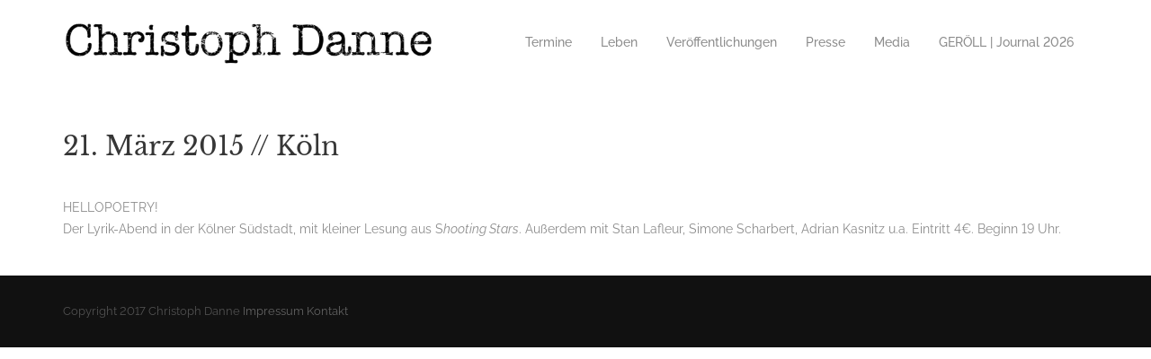

--- FILE ---
content_type: text/html; charset=UTF-8
request_url: https://christoph-danne.de/2016/10/22/21-maerz-2015-koeln/
body_size: 3376
content:
<!DOCTYPE html>
<html lang="de">
<head>

	<meta charset="UTF-8" />

    <meta name="viewport" content="width=device-width, initial-scale=1, maximum-scale=1">
    <title>21. März 2015 // Köln &#8211; Christoph Danne</title>

<link rel='dns-prefetch' href='//s.w.org' />
<link rel="alternate" type="application/rss+xml" title="Christoph Danne &raquo; Feed" href="https://christoph-danne.de/feed/" />
<link rel="alternate" type="application/rss+xml" title="Christoph Danne &raquo; Kommentar-Feed" href="https://christoph-danne.de/comments/feed/" />
		<script type="text/javascript">
			window._wpemojiSettings = {"baseUrl":"https:\/\/s.w.org\/images\/core\/emoji\/13.0.0\/72x72\/","ext":".png","svgUrl":"https:\/\/s.w.org\/images\/core\/emoji\/13.0.0\/svg\/","svgExt":".svg","source":{"concatemoji":"https:\/\/christoph-danne.de\/wp-includes\/js\/wp-emoji-release.min.js?ver=5.5.17"}};
			!function(e,a,t){var n,r,o,i=a.createElement("canvas"),p=i.getContext&&i.getContext("2d");function s(e,t){var a=String.fromCharCode;p.clearRect(0,0,i.width,i.height),p.fillText(a.apply(this,e),0,0);e=i.toDataURL();return p.clearRect(0,0,i.width,i.height),p.fillText(a.apply(this,t),0,0),e===i.toDataURL()}function c(e){var t=a.createElement("script");t.src=e,t.defer=t.type="text/javascript",a.getElementsByTagName("head")[0].appendChild(t)}for(o=Array("flag","emoji"),t.supports={everything:!0,everythingExceptFlag:!0},r=0;r<o.length;r++)t.supports[o[r]]=function(e){if(!p||!p.fillText)return!1;switch(p.textBaseline="top",p.font="600 32px Arial",e){case"flag":return s([127987,65039,8205,9895,65039],[127987,65039,8203,9895,65039])?!1:!s([55356,56826,55356,56819],[55356,56826,8203,55356,56819])&&!s([55356,57332,56128,56423,56128,56418,56128,56421,56128,56430,56128,56423,56128,56447],[55356,57332,8203,56128,56423,8203,56128,56418,8203,56128,56421,8203,56128,56430,8203,56128,56423,8203,56128,56447]);case"emoji":return!s([55357,56424,8205,55356,57212],[55357,56424,8203,55356,57212])}return!1}(o[r]),t.supports.everything=t.supports.everything&&t.supports[o[r]],"flag"!==o[r]&&(t.supports.everythingExceptFlag=t.supports.everythingExceptFlag&&t.supports[o[r]]);t.supports.everythingExceptFlag=t.supports.everythingExceptFlag&&!t.supports.flag,t.DOMReady=!1,t.readyCallback=function(){t.DOMReady=!0},t.supports.everything||(n=function(){t.readyCallback()},a.addEventListener?(a.addEventListener("DOMContentLoaded",n,!1),e.addEventListener("load",n,!1)):(e.attachEvent("onload",n),a.attachEvent("onreadystatechange",function(){"complete"===a.readyState&&t.readyCallback()})),(n=t.source||{}).concatemoji?c(n.concatemoji):n.wpemoji&&n.twemoji&&(c(n.twemoji),c(n.wpemoji)))}(window,document,window._wpemojiSettings);
		</script>
		<style type="text/css">
img.wp-smiley,
img.emoji {
	display: inline !important;
	border: none !important;
	box-shadow: none !important;
	height: 1em !important;
	width: 1em !important;
	margin: 0 .07em !important;
	vertical-align: -0.1em !important;
	background: none !important;
	padding: 0 !important;
}
</style>
	<link rel='stylesheet' id='wp-block-library-css'  href='https://christoph-danne.de/wp-includes/css/dist/block-library/style.min.css?ver=5.5.17' type='text/css' media='all' />
<link rel='stylesheet' id='contact-form-7-css'  href='https://christoph-danne.de/wp-content/plugins/contact-form-7/includes/css/styles.css?ver=5.3' type='text/css' media='all' />
<link rel='stylesheet' id='bootstrap-css'  href='https://christoph-danne.de/wp-content/themes/waxom/css/bootstrap.min.css?ver=5.5.17' type='text/css' media='all' />
<link rel='stylesheet' id='waxom-styles-css'  href='https://christoph-danne.de/wp-content/themes/waxom/style.css?ver=5.5.17' type='text/css' media='all' />
<link rel='stylesheet' id='veented-waxom-child-style-css'  href='https://christoph-danne.de/wp-content/themes/waxom-child/style.css?ver=5.5.17' type='text/css' media='all' />
<link rel='stylesheet' id='vntd-google-font-heading-css'  href='https://christoph-danne.de/wp-content/uploads/omgf/vntd-google-font-heading/vntd-google-font-heading.css?ver=1666357960' type='text/css' media='all' />
<link rel='stylesheet' id='simple-line-icons-css'  href='https://christoph-danne.de/wp-content/themes/waxom/css/simple-line-icons/simple-line-icons.css?ver=5.5.17' type='text/css' media='all' />
<link rel='stylesheet' id='animate-css'  href='https://christoph-danne.de/wp-content/themes/waxom/css/scripts/animate.min.css?ver=5.5.17' type='text/css' media='all' />
<link rel='stylesheet' id='font-awesome-css'  href='https://christoph-danne.de/wp-content/themes/waxom/css/font-awesome/css/font-awesome.min.css?ver=5.4.0' type='text/css' media='all' />
<link rel='stylesheet' id='socials-css'  href='https://christoph-danne.de/wp-content/themes/waxom/css/socials.css?ver=5.5.17' type='text/css' media='all' />
<link rel='stylesheet' id='waxom-responsive-css'  href='https://christoph-danne.de/wp-content/themes/waxom/css/responsive.css?ver=5.5.17' type='text/css' media='all' />
<link rel='stylesheet' id='waxom-dynamic-css-css'  href='https://christoph-danne.de/wp-admin/admin-ajax.php?action=waxom_dynamic_css&#038;ver=5.5.17' type='text/css' media='all' />
<link rel='stylesheet' id='cubePortfolio-css'  href='https://christoph-danne.de/wp-content/themes/waxom/css/scripts/cubeportfolio.min.css?ver=4.2.0' type='text/css' media='all' />
<link rel='stylesheet' id='magnific-popup-css'  href='https://christoph-danne.de/wp-content/themes/waxom/css/scripts/magnific-popup.css?ver=5.5.17' type='text/css' media='all' />
<link rel='stylesheet' id='owl-carousel-css'  href='https://christoph-danne.de/wp-content/themes/waxom/css/scripts/owl.carousel.css?ver=5.5.17' type='text/css' media='all' />
<link rel='stylesheet' id='upw_theme_standard-css'  href='https://christoph-danne.de/wp-content/plugins/ultimate-posts-widget/css/upw-theme-standard.min.css?ver=5.5.17' type='text/css' media='all' />
<link rel='stylesheet' id='bsf-Defaults-css'  href='https://christoph-danne.de/wp-content/uploads/smile_fonts/Defaults/Defaults.css?ver=5.5.17' type='text/css' media='all' />
<script type='text/javascript' src='https://christoph-danne.de/wp-includes/js/jquery/jquery.js?ver=1.12.4-wp' id='jquery-core-js'></script>
<link rel="https://api.w.org/" href="https://christoph-danne.de/wp-json/" /><link rel="alternate" type="application/json" href="https://christoph-danne.de/wp-json/wp/v2/posts/347" /><link rel="EditURI" type="application/rsd+xml" title="RSD" href="https://christoph-danne.de/xmlrpc.php?rsd" />
<link rel="wlwmanifest" type="application/wlwmanifest+xml" href="https://christoph-danne.de/wp-includes/wlwmanifest.xml" /> 
<link rel='prev' title='14. März 2015 // Leipzig' href='https://christoph-danne.de/2016/10/20/14-maerz-2015-leipzig/' />
<link rel='next' title='06. April 2015' href='https://christoph-danne.de/2016/10/24/06-april-2015/' />
<meta name="generator" content="WordPress 5.5.17" />
<link rel="canonical" href="https://christoph-danne.de/2016/10/22/21-maerz-2015-koeln/" />
<link rel='shortlink' href='https://christoph-danne.de/?p=347' />
<link rel="alternate" type="application/json+oembed" href="https://christoph-danne.de/wp-json/oembed/1.0/embed?url=https%3A%2F%2Fchristoph-danne.de%2F2016%2F10%2F22%2F21-maerz-2015-koeln%2F" />
<link rel="alternate" type="text/xml+oembed" href="https://christoph-danne.de/wp-json/oembed/1.0/embed?url=https%3A%2F%2Fchristoph-danne.de%2F2016%2F10%2F22%2F21-maerz-2015-koeln%2F&#038;format=xml" />
<meta name="generator" content="Powered by WPBakery Page Builder - drag and drop page builder for WordPress."/>
<noscript><style> .wpb_animate_when_almost_visible { opacity: 1; }</style></noscript>
</head>

<body class="post-template-default single single-post postid-347 single-format-standard header-style-default page-without-vc wpb-js-composer js-comp-ver-6.4.1 vc_responsive">

	<div id="home" data-accent="#a20000"></div>

	
	<nav id="site-navigation" class="style-default header-skin-light dropdown-dark sticky-navigation">

	
	<nav id="navigation">

		<div class="nav-inner">
			<div class="logo">
				<!-- Navigation Logo Link -->
				<a href="https://christoph-danne.de" class="scroll">
					<img class="site-logo" src="https://christoph-danne.de/wp-content/uploads/2017/01/Danne-Logo-Distressed.jpg" alt="Christoph Danne">				</a>
			</div>

			<div class="mobile-nav-buttons">

			
			<!-- Mobile Menu Button -->
			<a class="mobile-nav-button"><i class="fa fa-bars"></i></a>

			</div>

			<!-- Navigation Menu -->

			<div class="nav-menu clearfix">

				<ul id="menu-main_menu" class="nav"><li id="menu-item-161" class="menu-item menu-item-type-custom menu-item-object-custom menu-item-161"><a href="/">Termine</a></li>
<li id="menu-item-26" class="menu-item menu-item-type-post_type menu-item-object-page menu-item-26"><a href="https://christoph-danne.de/leben/">Leben</a></li>
<li id="menu-item-25" class="menu-item menu-item-type-post_type menu-item-object-page menu-item-25"><a href="https://christoph-danne.de/veroeffentlichungen/">Veröffentlichungen</a></li>
<li id="menu-item-24" class="menu-item menu-item-type-post_type menu-item-object-page menu-item-24"><a href="https://christoph-danne.de/presse/">Presse</a></li>
<li id="menu-item-22" class="menu-item menu-item-type-post_type menu-item-object-page menu-item-22"><a href="https://christoph-danne.de/media/">Media</a></li>
<li id="menu-item-21" class="menu-item menu-item-type-post_type menu-item-object-page menu-item-21"><a href="https://christoph-danne.de/geroell/">GERÖLL | Journal 2026</a></li>
</ul>
			</div>

			
		</div>

	</nav>

	<div id="navigation-mobile" class="navigation-mobile">
		<ul id="menu-main_menu-1" class="nav"><li class="menu-item menu-item-type-custom menu-item-object-custom menu-item-161"><a href="/">Termine</a></li>
<li class="menu-item menu-item-type-post_type menu-item-object-page menu-item-26"><a href="https://christoph-danne.de/leben/">Leben</a></li>
<li class="menu-item menu-item-type-post_type menu-item-object-page menu-item-25"><a href="https://christoph-danne.de/veroeffentlichungen/">Veröffentlichungen</a></li>
<li class="menu-item menu-item-type-post_type menu-item-object-page menu-item-24"><a href="https://christoph-danne.de/presse/">Presse</a></li>
<li class="menu-item menu-item-type-post_type menu-item-object-page menu-item-22"><a href="https://christoph-danne.de/media/">Media</a></li>
<li class="menu-item menu-item-type-post_type menu-item-object-page menu-item-21"><a href="https://christoph-danne.de/geroell/">GERÖLL | Journal 2026</a></li>
</ul>	</div>

	</nav>

	
	<div id="page-content">

	
<div class="single-post post blog page-holder page-layout-fullwidth">

	<div class="inner clearfix">
	<div class="post-no-media post-347 post type-post status-publish format-standard hentry category-allgemein">

		<div class="blog-post-wrap">

		
		<div class="blog-post-inner">
			<div class="post-inner">

			<!-- Post Header -->
			<div class="blog-head">
				<h2 class="blog-post-title">
					<a href="https://christoph-danne.de/2016/10/22/21-maerz-2015-koeln/">
					21. März 2015 // Köln					</a>
				</h2>
			</div>
			<!-- Post Header -->

				<div class="vntd-meta-section classic-meta-section">
				<span class="vntd-meta-author">
			By:
			<a href="https://christoph-danne.de/author/danne/">
				Christoph Danne			</a>
		</span>
				<span class="vntd-meta-date">
			An:
			<span class="meta-value">22. Oktober 2016</span>
		</span>
				<span class="vntd-meta-categories">
			In:
			<a href="https://christoph-danne.de/category/allgemein/" rel="category tag">Allgemein</a>		</span>
				<span class="vntd-meta-comments">
			Comments:
			<a href="https://christoph-danne.de/2016/10/22/21-maerz-2015-koeln/#comments" title="View comments">0</a>
		</span>
			</div>
	
			<!-- Post Details -->
			<div class="details">
							</div>
			<!-- End Post Details -->

			</div>
		</div>

		<div class="blog-post-content-wrap"><p>HELLOPOETRY!<br />
Der Lyrik-Abend in der Kölner Südstadt, mit kleiner Lesung aus S<em>hooting Stars</em>. Außerdem mit Stan Lafleur, Simone Scharbert, Adrian Kasnitz u.a. Eintritt 4€. Beginn 19 Uhr.</p>
</div>
		</div>

	</div>

	</div>
</div>


	</div>

	
	<!-- Footer -->
	<footer id="footer" class="footer footer-dark footer-footer-classic">
		<div class="container">
			<div class="inner">

			
			<!-- Text -->
			<p class="copyright subpixel">
				Copyright 2017 Christoph Danne

 
<a href="/impressum">Impressum</a>
<a href="/kontakt">Kontakt</a>
			</p>

			
			</div>
		</div>
	</footer>
	<!-- End Footer -->

	<!-- Back To Top Button -->

	<div id="back-top"><a href="#home" class="scroll t-center white"><i class="fa fa-angle-up"></i></a></div>
	<!-- End Back To Top Button -->

<script type='text/javascript' src='https://christoph-danne.de/wp-content/themes/waxom/../waxom-child/script.js?ver=5.5.17' id='custom-script-js'></script>
<script type='text/javascript' id='jm_like_post-js-extra'>
/* <![CDATA[ */
var ajax_var = {"url":"https:\/\/christoph-danne.de\/wp-admin\/admin-ajax.php","nonce":"78a3e4648f"};
/* ]]> */
</script>
<script type='text/javascript' src='https://christoph-danne.de/wp-content/themes/waxom/js/post-like.min.js?ver=1.0' id='jm_like_post-js'></script>
<script type='text/javascript' id='contact-form-7-js-extra'>
/* <![CDATA[ */
var wpcf7 = {"apiSettings":{"root":"https:\/\/christoph-danne.de\/wp-json\/contact-form-7\/v1","namespace":"contact-form-7\/v1"}};
/* ]]> */
</script>
<script type='text/javascript' src='https://christoph-danne.de/wp-content/plugins/contact-form-7/includes/js/scripts.js?ver=5.3' id='contact-form-7-js'></script>
<script type='text/javascript' src='https://christoph-danne.de/wp-includes/js/comment-reply.min.js?ver=5.5.17' id='comment-reply-js'></script>
<script type='text/javascript' src='https://christoph-danne.de/wp-content/themes/waxom/js/bootstrap.min.js?ver=5.5.17' id='bootstrap-js'></script>
<script type='text/javascript' src='https://christoph-danne.de/wp-content/themes/waxom/js/waypoints.min.js?ver=5.5.17' id='waypoints-js'></script>
<script type='text/javascript' src='https://christoph-danne.de/wp-content/themes/waxom/js/jquery.appear.js?ver=5.5.17' id='appear-js'></script>
<script type='text/javascript' src='https://christoph-danne.de/wp-content/themes/waxom/js/jquery.easing.1.3.js?ver=5.5.17' id='easing-js'></script>
<script type='text/javascript' src='https://christoph-danne.de/wp-content/themes/waxom/js/jquery.custom.js?ver=5.5.17' id='waxom-custom-js'></script>
<script type='text/javascript' src='https://christoph-danne.de/wp-includes/js/wp-embed.min.js?ver=5.5.17' id='wp-embed-js'></script>

</body>
</html>


--- FILE ---
content_type: text/css
request_url: https://christoph-danne.de/wp-content/themes/waxom-child/style.css?ver=5.5.17
body_size: 1017
content:
/*
Theme Name: Waxom Child for Christoph Danne
Theme URI: http://themeforest.net/user/Veented
Description: Multi-Purpose WordPress Theme
Version: 1.0.1
Author: Leon
Author URI: http://themeforest.net/user/Veented
Template: waxom
*/

@font-face {
  font-family: "Libre Baskerville";
  src: url("fonts/libre-baskerville-v14-latin-regular.woff2") format("woff2"), url("fonts/libre-baskerville-v14-latin-regular.woff")
      format("woff");
}

@font-face {
  font-family: "Raleway";
  font-weight:  300;
  font-style:  normal;
  src: url("fonts/raleway-v28-latin-300.woff2") format("woff2"), url("fonts/raleway-v28-latin-300.woff")
      format("woff");
}
@font-face {
  font-family: "Raleway";
  font-weight:  300;
  font-style:  italic;
  src: url("fonts/raleway-v28-latin-300italic.woff2") format("woff2"), url("fonts/raleway-v28-latin-300italic.woff")
      format("woff");
}
@font-face {
  font-family: "Raleway";
  font-weight:  400;
  font-style:  normal;
  src: url("fonts/raleway-v28-latin-regular.woff2") format("woff2"), url("fonts/raleway-v28-latin-regular.woff")
      format("woff");
}
@font-face {
  font-family: "Raleway";
  font-weight:  400;
  font-style:  italic;
  src: url("fonts/raleway-v28-latin-italic.woff2") format("woff2"), url("fonts/raleway-v28-latin-italic.woff")
      format("woff");
}
@font-face {
  font-family: "Raleway";
  font-weight:  500;
  font-style:  normal;
  src: url("fonts/raleway-v28-latin-500.woff2") format("woff2"), url("fonts/raleway-v28-latin-500.woff")
      format("woff");
}
@font-face {
  font-family: "Raleway";
  font-weight:  500;
  font-style:  italic;
  src: url("fonts/raleway-v28-latin-500italic.woff2") format("woff2"), url("fonts/raleway-v28-latin-500italic.woff")
      format("woff");
}
@font-face {
  font-family: "Raleway";
  font-weight:  700;
  font-style:  normal;
  src: url("fonts/raleway-v28-latin-700.woff2") format("woff2"), url("fonts/raleway-v28-latin-700.woff")
      format("woff");
}
@font-face {
  font-family: "Raleway";
  font-weight:  700;
  font-style:  italic;
  src: url("fonts/raleway-v28-latin-700italic.woff2") format("woff2"), url("fonts/raleway-v28-latin-700italic.woff")
      format("woff");
}
@font-face {
  font-family: "Raleway";
  font-weight:  800;
  font-style:  normal;
  src: url("fonts/raleway-v28-latin-800.woff2") format("woff2"), url("fonts/raleway-v28-latin-800.woff")
      format("woff");
}
@font-face {
  font-family: "Raleway";
  font-weight:  800;
  font-style:  italic;
  src: url("fonts/raleway-v28-latin-800italic.woff2") format("woff2"), url("fonts/raleway-v28-latin-800italic.woff")
      format("woff");
}

body {
	font-family: "Raleway", sans-serif;
}

/* Data Filter wurde manuell anders gelöst */
li[data-filter="*"] {
	display: none;
}

/* Responsive Logo im Header */
@media screen and (max-width: 540px) {
	img.site-logo {
		width: 70%;
	}
}

/* Header Margin reparieren */
@media screen and (max-width: 1145px) {
	@media screen and (min-width: 1025px) {
		div.inner {
			padding-top: 25px;
		}
	}
}



/* Sidebar Links */
#sidebar {
	padding-bottom: 25px;
}
.bar.widget_text div.textwidget {
	text-align: center;
}
.bar.widget_text div.textwidget img {
	margin: 0 auto;
	margin: 10px 0 10px 0;
}
.bar.widget_text h5 {
	text-align: center;
}
.bar.widget_text div i {
	font-size: 400%;
}
.bar.widget_text div a {
	color: #000000;
}

	

/* Überschriften */
h1, h2, h3, h4, h5, h6 {
	font-family: 'Libre Baskerville', serif !important;
	margin-bottom: 27px !important;
}

/* Testemonials / Presse */
.testimonial-inner {
	/*margin-bottom: 45px;*/
	/*background-color: black;*/
}
.testimonial-content {
	background-color: #f1f1f1;
	padding: 20% 10% 20% 10%;
	border-radius: 25px;
}
.testimonial-data .testimonial-content {
	margin-bottom: 0;
}
.testimonial-meta {
	padding-right: 45px;
	padding-left: 0;
}
.testimonial-meta h5 {
	float: right;
	line-height: 18px;
}
.testimonial-avatar img {
	display: none;
}
.testimonial-avatar {
	width: 50px;
	height: 50px;
	background-image: url("quote_logo.png");
	background-repeat: no-repeat;
	background-position: center center;
	background-size: cover;
}
/* Testimaonals schriftfarbe auf iPhones reparieren */
.testimonial-content-inner p {
	color: #8c8c8c !important;
}
.testimonal-author h5, .testimonial-author {
	color: #777 !important;
}
.testimonial-author h5 span.testimonial-role {
	color: #aaa !important;
}

/* Portfolio */
.portfolio-overlay-cats, .portfolio-outer-cats {
	display: none !important;
}

/* Blog */
div.blog-post-inner h2 {
	font-size: 24px;
} 
.blog-post-inner {
	padding: 20px 30px 10px 30px;
}
div.post {
	margin-bottom: 20px !important;
}


.classic-meta-section {
	display: none;
}
div.blog-post-inner {
	text-align: left;
}

/* Posts auf Mobil verbreitern */
@media screen and (max-width: 576px) {
	#blog {
		padding-left: 0;
		padding-right: 0;
	}
	.blog-post-inner {
		padding-left: 10px;
		padding-right: 10px;
	}
}

/* Veröffentlichungen Portfolio */
.cbp-item-wrapper .item-inner {
	height: 320px;
}

/* Space über Footer */
#footer {
	margin-top: 40px;
}



--- FILE ---
content_type: text/css;;charset=UTF-8
request_url: https://christoph-danne.de/wp-admin/admin-ajax.php?action=waxom_dynamic_css&ver=5.5.17
body_size: 2629
content:


a,
a:focus,
.vntd-accent-color {
	color: #a20000;
}


/* Accent Text Colors */

	#navigation .mobile-nav-button:hover,
	footer.footer a:hover,
	section.page_header .page_header_inner .p_head_right a.p-head-button:hover,
	body.dark-layout section.page_header .page_header_inner .p_head_right a.p-head-button:hover,
	#blog .details .post-info a.post-item:hover,
	.dark-nav .nav-menu ul.dropdown-menu li a:hover,
	.dark-nav .nav-menu ul.dropdown-menu li.active a,
	a.text-button:hover,
	.blog .details a.post-item:hover,
	span.post-item a:hover,
	.nav-menu ul li a:hover,
	.nav-menu ul li.active a,
	#page-content .color-accent,
	a.read-more-post:hover,
	.address-soft a.mail-text:hover,
	.bar.widget_rss a.rsswidget:hover,
	.twitter-feed-icon:hover,
	.menu-item a:hover,
	#navigation-mobile a:hover,
	.nav-extra-item-text i,
	#site-navigation .nav-extra-item:hover i,
	#navigation_sticky .nav-extra-item:hover i,
	#topbar a:hover,
	#topbar .menu li:hover a,
	.nav-bottom-search .search-button:hover,
	.nav-bottom .nav li a:hover,
	#navigation .nav-menu ul.dropdown-menu li a:hover,
	#navigation .nav-menu ul.dropdown-menu li a:hover:after,
	#page-content ul.products li.product h3:hover,
	#page-content .accent-hover,
	.vntd-blog .read-more-post:hover,
	#page-content h1 a:hover,
	#page-content h2 a:hover,
	#page-content h3 a:hover,
	#page-content h4 a:hover,
	#page-content h5 a:hover,
	.vntd-meta-section a:hover,
	#footer-widgets .twitter-content p > a:first-child,
	.bar ul li a:hover:before, .bar ul li > a:hover,
	#footer-widgets .twitter-content p > a:hover,
	.vntd-icon-box.icon-box-hover:hover .icon-box-link-button,
	.vntd-icon-box.icon-box-hover:hover .icon-box-title,
	#page-content .team-member-icons a:hover,
	.vntd-list-accent i,
	.accent-hover:hover,
	.breadcrumbs a:hover,
	.btn-style-stroke.btn-accent,
	.icon-box-big-centered-outline.icon-box-hover:hover .icon-box-icon,
	.pie-style1 .vc_pie_chart_value,
	.vntd-carousel .testimonial-item:hover .testimonial-author h5,
	.vntd-testimonials-grid .testimonial-item:hover h5,
	.vntd-carousel .testimonial-item:hover .testimonial-author span,
	.vntd-testimonials-grid .testimonial-item:hover span,
	.nav-cart:hover i,
	.portfolio.portfolio-bottom .portfolio-overlay-title:hover,
	.portfolio-overlay-title,
	#page-content .progress-bar-style4 .progress-bar-value .vc_label_units,
	#page-content .icon-box-small-left:hover .icon-box-icon,
	#page-content .icon-box-big-centered-icon.icon-box-hover:hover .icon-box-icon,
	.dropcap-style1,
	.vntd-meta-section span span,
	.comment-mini-heading li.comment-name,
	#page-content .widget-tabbed-nav li.active-tab,
	.pricing-box-color-accent.vntd-pricing-box h4,
	.portfolio-overlay-icons span:hover,
	.vntd-blog .read-more-post,
	.carousel-post-overlay .fa:hover,
	.counter-color-accent,
	#page-content .icon-box-medium-right-triangle:hover .icon-box-icon,
	#page-content .icon-box-medium-left-triangle:hover .icon-box-icon,
	#page-content .vc_active .vc_tta-title-text,
	#page-content .vntd-team.team-style-hover .team-member-data .team-member-icons a:hover,
	#page-content .price,
	#reviews #comments .meta strong,
	.owl-nav > div:hover:before,
	.portfolio-love-button a,
	.blog-style-boxed.vntd-blog .item:hover .blog-item-inner h5.blog-post-title a,
	h3.portfolio-outer-title a,
	.video-lightbox a.video-link:hover i,
	.video-lightbox-length,
	#page-content .progress-bar-style2 .vc_label_units,
	#page-content .progress-bar-style1 .vc_label_units,
	.testimonial-content p,
	.vntd-blog-carousel.blog-style-minimal .item:hover h5.blog-post-title a,
	#breadcrumbs li,
	.vntd-cta h1 .heading-highlight,
	.post-media-container a:after:hover,
	#vntd-woocommerce-filters li ul li a:hover,
	#woo-nav-cart.nav-cart-active i,
	.nav-menu ul li a:hover,
	#site-navigation ul.dropdown-menu li a:hover,
	.vntd-icon-box.icon-box-hover:hover .icon-box-link-button, .vntd-icon-box.icon-box-hover:hover .icon-box-title,
	#page-content .icon-box-small-left:hover .icon-box-icon,
	.vntd-icon-box.icon-box-hover:hover .icon-box-link-button,
	.vntd-icon-box.icon-box-hover:hover .icon-box-title {
		color: #a20000;
	}

	#site-navigation ul.dropdown-menu li a:hover,
	#site-navigation li a:hover,
	.current_page_item > a,
	.current-menu-ancestor > a,
	.current-menu-parent > a,
	.current-menu-item > a,
	#footer .vntd-social-icons a:hover,
	.vntd-team .item:hover h6.member-position,
	.btn-style-stroke.btn-hover-accent:hover,
	.product-overlay-icon:hover,
	.owl-nav > div:hover,
	.btn-style-stroke.btn-white:hover,
	.navigation-mobile ul li a:hover,
	.item:hover .portfolio-outer-cats,
	.counter-color-accent .counter-title h6,
	#page-content .icon-box-small-left:hover .icon-box-icon,
	#breadcrumbs li,
	#site-navigation .nav-extra-item:hover i,
	#breadcrumbs a:hover {
		color: #a20000 !important;
	}

	.portfolio-filters li.cbp-filter-item-active,
	.portfolio-filters li:hover,
	.vntd-icon-box.icon-box-hover:hover .icon-box-title,
	.vntd-icon-box.icon-box-hover:hover .icon-box-link-button,
	#page-content .vc_tta-style-classic .vc_tta-tab.vc_active a,
	.vntd-icon-box.icon-box-hover:hover .icon-box-icon,
	.blog-style-boxed.vntd-blog .item:hover .blog-item-inner h5.blog-post-title a {
		color: #a20000;
	}

/* Accent Background Colors */

	/* ::selection, */
	.colored-bg,
	a.page-content-button:hover,
	.feature-box:hover a.box-icon,
	.vntd-portfolio-carousel .works .item .featured-ball:hover,
	.vntd-cta-button:hover,
	.vntd-pricing-box.p-table.active a.p-button,
	.vntd-pricing-box.p-table a.p-button:hover,
	a.active-colored,
	.blocked,
	.modal .modal-inner a.close:hover,
	.portfolio a.portfolio-view-more:hover,
	body.dark-layout .portfolio a.portfolio-view-more:hover,
	#team .team .team-boxes .item .member-details .details a.member-detail-button:hover,
	.bar .tagcloud a:hover,
	ul.pagination li.active a,
	ul.pagination li.active a:hover,
	body.dark-layout ul.pagination li.active a,
	body.dark-layout ul.pagination li.active a:hover,
	.contact form button.contact-form-button:hover,
	.btn-accent,
	.vntd-list-bg i,
	.vntd-accent-bgcolor,
	#navigation .nav-menu > ul > li.current_page_item > a:before,
	.pagination .current,
	.contact .wpcf7-submit:hover,
	.blog-extra-meta .extra-meta-comments,
	.vntd-bg-color-accent,
	.vntd-icon-box.icon-box-hover:hover .icon-box-icon,
	.vntd-pricing-box.active h3,
	.vntd-pricing-box.active .pricing-box-button a.btn,
	.vntd-contact-form.contact form .wpcf7-submit:hover,
	.portfolio-title_categories_excerpt .portfolio-overlay-excerpt:after,
	.portfolio-bottom .portfolio-overlay-excerpt:after,
	#vntd-woocommerce-layout-switcher li.active-item,
	#vntd-woocommerce-layout-switcher li:hover,
	.vntd-pagination li span.current,
	#page-content .woocommerce-pagination li span.current,
	.btn-hover-accent:hover,
	#page-content .vc_progress-bar-color-accent .vc_bar,
	.vntd-dropcap.dropcap-style2,
	.vntd-pagination li > a:hover, #page-content .woocommerce-pagination li > a:hover,
	.portfolio-style .item-inner,
	.blog-post-thumbnail,
	#page-content .vc_active .vc_tta-controls-icon,
	.woocommerce div.product .woocommerce-tabs ul.tabs li.active a,
	.woocommerce #review_form #respond .form-submit input,
	.wpb_text_column ul li:before,
	.icon-box-big-centered-icon .icon-box-content:after,
	#page-content .vntd-blog .item:hover .extra-meta-item,
	#page-content .vntd-blog .item:hover .extra-meta-item .vntd-day,
	#page-content .blog-index .post:hover .extra-meta-item,
	#page-content .blog-index .post:hover .extra-meta-item .vntd-day,
	.bg-accent,
	.woo-cart-count,
	#respond #submit {
		background-color: #a20000;
	}

	.btn-dark:hover,
	.btn-black:hover,
	.vntd-accent-bgcolor-hover:hover,
	#page-content .tp-bullets.simplebullets .bullet.selected,
	#page-content ul.products li.product .add_to_cart_button,
	.bar .tagcloud a:hover,
	.vc_single_bar.accent .vc_bar,
	#page-content .accent-hover-bg:hover,
	#page-content .ui-tabs-nav .ui-tabs-active a,
	.vntd-icon-box.icon-box-hover:hover .icon-box-icon {
		background-color: #a20000 !important;
	}

/* Border Colors */

	.colored-border,
	.feature-box:hover a.box-icon:after,
	a.text-button:hover,
	#team .team .team-boxes .item .member-details .details a.member-detail-button:hover,
	.bar .tagcloud a:hover,
	ul.pagination li.active a,
	ul.pagination li.active a:hover,
	.bs-callout-north,
	.vntd-icon-box.box:hover .left-icon a,
	.btn-accent,
	.pagination .current,
	.contact .wpcf7-submit:hover,
	.btn-dark:hover,
	.btn-black:hover,
	blockquote,
	#topbar .menu li:hover a,
	#nav-bottom.nav-bottom-style-bottom2 .nav > li:hover > a,
	#nav-bottom.nav-bottom-style-bottom2 .nav > li.current-menu-item > a,
	.nav-menu ul.dropdown-menu li a:hover,
	#page-content .tp-bullets.simplebullets .bullet.selected,
	.portfolio-filters li.cbp-filter-item-active,
	.vntd-testimonials-tabs .testimonial-item.active-item .testimonial-avatar img,
	.icon-box-medium-left.icon-box-hover:hover .icon-box-icon,
	.icon-box-medium-right.icon-box-hover:hover .icon-box-icon,
	.vntd-team.team-style-circle .item:hover .team-member-image img,
	#page-content .team-member-icons a:hover,
	.blockquote-content,
	.vntd-accordion.accordion-style3 .wpb_accordion_header:hover,
	.vntd-accordion.accordion-style3 .wpb_accordion_header.ui-accordion-header-active,
	.icon-box-big-centered-outline.icon-box-hover:hover .icon-box-icon,
	.icon-box-big-left.icon-box-hover:hover .icon-box-content,
	.icon-box-with-link.icon-box-boxed-outline:hover,
	.icon-box-with-link .icon-box-inner:hover,
	.icon-box-boxed-solid.icon-box-with-link:hover,
	.icon-box-with-link.icon-box-boxed-outline:hover,
	.icon-box-boxed-outline a:hover .icon-box-icon,
	.vntd-carousel .testimonial-item:hover .testimonial-content,
	.vntd-testimonials-grid .testimonial-item:hover .testimonial-content,
	.icon-box-medium-left-light.icon-box-hover:hover .icon-box-icon,
	.icon-box-medium-right-light.icon-box-hover:hover .icon-box-icon,
	#vntd-woocommerce-layout-switcher li.active-item,
	#vntd-woocommerce-layout-switcher li:hover,
	#sidebar .tagcloud a:hover,
	.counter-color-accent .counter-value,
	.vntd-icon-box:hover .icon-box-triangle,
	.vntd-icon-box:hover .icon-box-triangle:after,
	.vntd-icon-box:hover .icon-box-triangle:before,
	.owl-nav > div:hover,
	.pulsed,
	.nav-menu > ul > li.current_page_item > a, .nav-menu > ul > li.current-menu-parent > a,
	.nav-menu > ul > li.current-menu-ancestor > a,
	.accent-hover-border,
	.portfolio-love-button a,
	.video-lightbox a.video-link:hover i,
	.owl-dot.active,
	#page-content .swiper-pagination-bullet.swiper-pagination-bullet-active,
	#page-content .vc_images_carousel .vc_carousel-indicators li.vc_active {
		border-color:#a20000;
	}

	.nav-menu > ul > li.current_page_item > a, .nav-menu > ul > li.current-menu-parent > a, .nav-menu > ul > li.current-menu-ancestor > a {
		border-color:#a20000;
	}

	#footer .vntd-social-icons a:hover,
	#page-content .vntd-tabs.tabs-style4 .wpb_tab,
	.btn-style-stroke.btn-hover-accent:hover,
	#page-content .btn-black:hover {
		border-color:#a20000 !important;
	}

	.tabs .nav-tabs li.active a,
	.nav-menu ul.dropdown-menu,
	.nav-cart-products,
	#page-content .widget-tabbed-nav li.active-tab,
	.vntd-pricing-box.pricing-box-color-accent h3:after,
	#page-content .vc_tta-style-classic .vc_tta-tab.vc_active,
	#page-content .widget-tabbed-nav li.active-tab {
		border-top-color:#a20000;
	}

	.vntd-tour .nav-tabs li.active a {
		border-left-color:#a20000;
	}



		.spinner,
	.cbp-popup-singlePage .cbp-popup-loadingBox {
		border-top-color: #a20000;
		border-left-color: #a20000;
		border-right-color: #a20000;
		border-bottom-color: transparent;
	}



/* Accent Color 3 (Default: Green) */

#page-content .color-accent3 {
	color: #2f2928;
}

#page-content .btn-accent3,
#page-content .bg-accent3,
.item:hover .item-outer,
.blog-style-boxed.vntd-blog.blog-hover-style-accent .item:hover .blog-item-inner {
	background-color: #2f2928;
}

.item:hover .item-outer:before {
	border-bottom-color: #2f2928;
}

#page-content .btn-accent3 {
	border-color: #2f2928;
}



/* Accent Color 2 */

#page-content .color-accent2,
#page-content .btn-style-stroke.btn-white:hover,
#page-content .btn-hover-white:hover,
#page-content .btn-hover-accent2:hover,
#page-content .btn-hover-default:hover,
a:hover,
#page-content .vntd-meta-section a:hover,
.counter-number {
	color: #004877 !important;
}

#page-content .btn-accent2,
#page-content .bg-accent2,
#page-content .btn-hover-accent2:hover,
.blog-style-boxed.vntd-blog .item:hover .vntd-month,
.portfolio-filters-boxed .portfolio-filters li:hover,
.portfolio-filters-boxed .portfolio-filters li.cbp-filter-item-active,
.vntd-counter:after,
.woocommerce #page-content .button,
.vntd-contact-form.contact form .wpcf7-submit,
#woo-nav-cart p.buttons .button,
#page-content .product .button {
	background-color: #004877;
}

#page-content .btn-hover-accent2:hover,
.portfolio-filters-boxed .portfolio-filters li:hover,
.portfolio-filters-boxed .portfolio-filters li.cbp-filter-item-active {
	border-color: #004877 !important;
}

#page-content .btn-accent2 {
	border-color: #004877;
}


.nav-menu ul li a { color:#8c8c8c; }body,.icon-description,.vntd-special-heading h6,#sidebar .bar ul li:before { color:#8c8c8c; } h1,h2,h3,h4,h5,h6,#page-content .progress-bar-style2 .progress-bar-value, #page-content .progress-bar-style1 .progress-bar-value,.vntd-blog h5.blog-post-title a,h2.blog-post-title a,.icon-box-big-centered-icon .icon-box-icon { color:#363636; }.icon-box-boxed-solid .icon-box-icon { background-color:#363636; }#page-content .extra-meta-item .vntd-day, #page-content .extra-meta-item { background-color:#363636; }#footer-widgets { background-color:#191919 !important; }#footer { background-color:#111111 !important; }

/* Font Sizes */

 .footer-widget-col-1 { margin-top: -27px; }#header{
   margin: 0 auto;
}
.item-outer {
    min-height: 100px;
}
.portfolio-outer-title {
    margin-bottom: 0 !important;
}

--- FILE ---
content_type: text/javascript
request_url: https://christoph-danne.de/wp-content/themes/waxom-child/script.js?ver=5.5.17
body_size: 115
content:
jQuery( document ).ready(function($) {

	responsive_press_grid();
	$(window).resize(function() {
		responsive_press_grid();
	});
	function responsive_press_grid () {
		if ( $(".vntd-testimonials").length ) {
			if ( $(window).width() <= 640 ) {
				$(".vntd-testimonials").removeClass("cols-2");
				$(".vntd-testimonials").addClass("cols-1");	
			} else {
				$(".vntd-testimonials").removeClass("cols-1");
				$(".vntd-testimonials").addClass("cols-2");	
			}
		}

	}

	/* News Seite href der Überschriften entfernen.  */
	$('.blog-head .blog-post-title a').removeAttr('href');

	/* Anthologien nach hinten machen */
	if ( $(".portfolio-filters").length ) {
		$(".portfolio-filters").find("li[data-filter='.anthologien']").appendTo(".portfolio-filters");
	}


 });